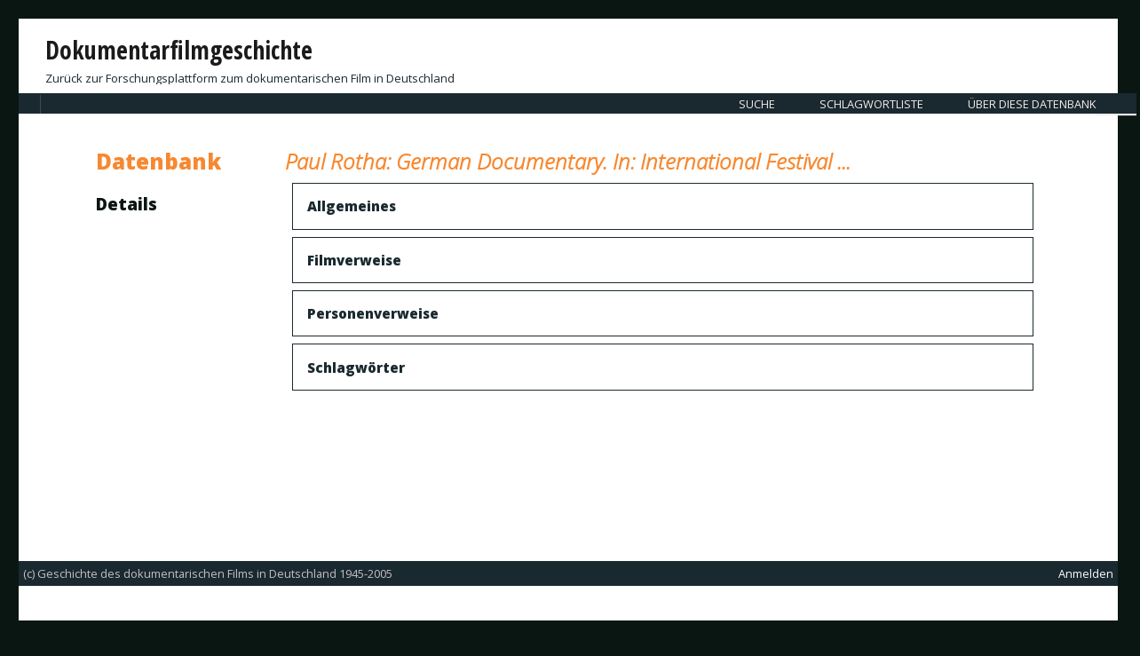

--- FILE ---
content_type: text/html; charset=UTF-8
request_url: http://www.db.dokumentarfilmgeschichte.de/detail.php?typ=literatur&id=749
body_size: 3468
content:
<!DOCTYPE HTML PUBLIC "-//W3C//DTD HTML 4.01 Transitional//EN"><html><head><title>Paul Rotha: German Documentary. In: International Festival of Documentary Films...</title><meta http-equiv="content-type" content="text/html; charset=UTF-8">
<link rel="stylesheet" type="text/css" href="inc/css/wp_style.css"><link rel="stylesheet" type="text/css" href="inc/css/default.css"><link rel="stylesheet" type="text/css" href="http://www.db.dokumentarfilmgeschichte.de/inc/css/nav.css"><link href='https://fonts.googleapis.com/css?family=Open+Sans:400,800,300italic' rel='stylesheet' type='text/css'><link href='https://fonts.googleapis.com/css?family=Open+Sans+Condensed:700' rel='stylesheet'><link rel="stylesheet" type="text/css" href="http://www.db.dokumentarfilmgeschichte.de/extLibs/jquery-ui.min.css"><link rel="stylesheet" type="text/css" href="http://www.db.dokumentarfilmgeschichte.de/extLibs/jquery-ui.structure.min.css"><link rel="stylesheet" type="text/css" href="http://www.db.dokumentarfilmgeschichte.de/extLibs/jquery-ui.theme.min.css"><link rel="stylesheet" id="genericons-css" href="/inc/genericons/genericons.css?ver=3.4.1" type="text/css" media="all"><script src="http://www.db.dokumentarfilmgeschichte.de/extLibs/jquery.min.js" type="text/javascript"></script><script src="http://www.db.dokumentarfilmgeschichte.de/extLibs/jquery-ui.min.js" type="text/javascript"></script><script src="http://www.db.dokumentarfilmgeschichte.de/inc/js/loginPopup.js" type="text/javascript"></script><script src="http://www.db.dokumentarfilmgeschichte.de/inc/js/test.js" type="text/javascript"></script><script src="http://www.db.dokumentarfilmgeschichte.de/inc/js/mainmenu.js" type="text/javascript"></script><script src="http://www.db.dokumentarfilmgeschichte.de/inc/js/ausblenden.js" type="text/javascript"></script></head><body><div id='page'><header></header>
                <header id="masthead" class="site-header" role="banner">
			<div class="site-header-main">
				<div class="site-branding">
                                    <p class="site-title"><a href="http://www.dokumentarfilmgeschichte.de/" rel="home">Dokumentarfilmgeschichte</a></p>
                                    <p class="site-description"><a href="http://www.dokumentarfilmgeschichte.de/">Zur&uuml;ck zur Forschungsplattform zum dokumentarischen Film in Deutschland</a></p>
				</div><!-- .site-branding -->

                                <!-- altes Men�: 
				<button id="menu-toggle" class="menu-toggle">Menü</button>

				<div id="site-header-menu" class="site-header-menu">
                                    <nav id="site-navigation" class="main-navigation" role="navigation" aria-label="Primäres Menü">
					<div class="menu-uebersicht-container">
                                            <ul id="menu-uebersicht" class="primary-menu">
                                                <li id="menu-item-141" class="menu-item menu-item-type-custom menu-item-object-custom current-menu-item current_page_item menu-item-home menu-item-141"><a href="http://www.dokumentarfilmgeschichte.de">Startseite</a></li>
                                                <li id="menu-item-174" class="menu-item menu-item-type-post_type menu-item-object-page menu-item-has-children menu-item-174" aria-haspopup="true"><a href="http://www.dokumentarfilmgeschichte.de/dfg-projekt/">DFG-Projekt</a><button class="dropdown-toggle" aria-expanded="false"><span class="screen-reader-text">Untermenü anzeigen</span></button>
                                                    <ul class="sub-menu">
                                                            <li id="menu-item-258" class="menu-item menu-item-type-post_type menu-item-object-page menu-item-258"><a href="http://www.dokumentarfilmgeschichte.de/dfg-projekt/projektprofil/">Projektprofil</a></li>
                                                            <li id="menu-item-257" class="menu-item menu-item-type-post_type menu-item-object-page menu-item-257"><a href="http://www.dokumentarfilmgeschichte.de/dfg-projekt/projektteam/">Projektteam</a></li>
                                                    </ul>
                                                </li>
                                                <li id="menu-item-177" class="menu-item menu-item-type-post_type menu-item-object-page menu-item-177" aria-haspopup="true"><a href="http://www.dokumentarfilmgeschichte.de/datenbank/">Datenbank</a>
                                                    
                                                </li>
                                                <li id="menu-item-224" class="menu-item menu-item-type-post_type menu-item-object-page menu-item-has-children menu-item-224" aria-haspopup="true"><a href="http://www.dokumentarfilmgeschichte.de/publikationen/">Publikationen</a><button class="dropdown-toggle" aria-expanded="false"><span class="screen-reader-text">Untermenü anzeigen</span></button>
                                                    <ul class="sub-menu">
                                                            <li id="menu-item-266" class="menu-item menu-item-type-post_type menu-item-object-page menu-item-266"><a href="http://www.dokumentarfilmgeschichte.de/publikationen/kompendien/">Kompendien</a></li>
                                                            <li id="menu-item-267" class="menu-item menu-item-type-post_type menu-item-object-page menu-item-267"><a href="http://www.dokumentarfilmgeschichte.de/publikationen/publikationen-des-dfg-projekts/">Publikationen im Rahmen des DFG-Projekts</a></li>
                                                            <li id="menu-item-404" class="menu-item menu-item-type-post_type menu-item-object-page menu-item-404"><a href="http://www.dokumentarfilmgeschichte.de/publikationen/chronologie-des-deutschen-dokumentarfilms-1945-2005/">Chronologie des Deutschen Dokumentarfilms 1945-2005</a></li>
                                                    </ul>
                                                </li>
                                                <li id="menu-item-230" class="menu-item menu-item-type-post_type menu-item-object-page menu-item-has-children menu-item-230" aria-haspopup="true"><a href="http://www.dokumentarfilmgeschichte.de/veranstaltungen/">Veranstaltungen</a><button class="dropdown-toggle" aria-expanded="false"><span class="screen-reader-text">Untermenü anzeigen</span></button>
                                                    <ul class="sub-menu">
                                                            <li id="menu-item-304" class="menu-item menu-item-type-post_type menu-item-object-page menu-item-304"><a href="http://www.dokumentarfilmgeschichte.de/veranstaltungen/transformationen-des-dokumentarischen-2010/">Transformationen des Dokumentarischen, 2010</a></li>
                                                            <li id="menu-item-507" class="menu-item menu-item-type-post_type menu-item-object-page menu-item-507"><a href="http://www.dokumentarfilmgeschichte.de/veranstaltungen/wochenschau_tagung/">Zwischen Aktualität und Unterhaltung, 2011</a></li>
                                                            <li id="menu-item-308" class="menu-item menu-item-type-post_type menu-item-object-page menu-item-308"><a href="http://www.dokumentarfilmgeschichte.de/veranstaltungen/gegenoeffentlichkeit-2014/">Gegenöffentlichkeit, 2014</a></li>
                                                            <li id="menu-item-499" class="menu-item menu-item-type-post_type menu-item-object-page menu-item-499"><a href="http://www.dokumentarfilmgeschichte.de/veranstaltungen/berlin-documentary-forum-3-2014/">Berlin Documentary Forum 3, 2014</a></li>
                                                            <li id="menu-item-316" class="menu-item menu-item-type-post_type menu-item-object-page menu-item-316"><a href="http://www.dokumentarfilmgeschichte.de/veranstaltungen/transformation2018/">Dokumentarische Praktiken in medialer Transformation, 6. und 7. Juli 2018</a></li>
                                                            <li id="menu-item-312" class="menu-item menu-item-type-post_type menu-item-object-page menu-item-312"><a href="http://www.dokumentarfilmgeschichte.de/veranstaltungen/raus-aus-dem-malestream-2018/">Raus aus dem Malestream, 2018</a></li>
                                                    </ul>
                                                </li>
                                                <li id="menu-item-227" class="menu-item menu-item-type-post_type menu-item-object-page menu-item-has-children menu-item-227" aria-haspopup="true"><a href="http://www.dokumentarfilmgeschichte.de/english-version/">English Version</a><button class="dropdown-toggle" aria-expanded="false"><span class="screen-reader-text">Untermenü anzeigen</span></button>
                                                    <ul class="sub-menu">
                                                            <li id="menu-item-274" class="menu-item menu-item-type-post_type menu-item-object-page menu-item-274"><a href="http://www.dokumentarfilmgeschichte.de/english-version/information-about-the-project/">Information About The Project</a></li>
                                                            <li id="menu-item-275" class="menu-item menu-item-type-post_type menu-item-object-page menu-item-275"><a href="http://www.dokumentarfilmgeschichte.de/english-version/access-the-documentary-database/">Access The Documentary Database</a></li>
                                                    </ul>
                                                </li>
                                                <li id="menu-item-173" class="menu-item menu-item-type-post_type menu-item-object-page menu-item-173"><a href="http://www.dokumentarfilmgeschichte.de/impressum/">Impressum</a></li>
                                            </ul>
                                        </div>
                                    </nav>
                                </div><!-- .site-header-menu -->
                        </div><!-- .site-header-main -->

											
                

                
                
                <nav><ul id='menu'><li><a href='http://www.db.dokumentarfilmgeschichte.de/search.php' >Suche</a></li><li><a href='http://www.db.dokumentarfilmgeschichte.de/schlagwortliste.php' >Schlagwortliste</a></li><li><a href='http://www.db.dokumentarfilmgeschichte.de/about_entstehungsgeschichte.php' >Über diese Datenbank</a><ul><li><a href='http://www.db.dokumentarfilmgeschichte.de/about_entstehungsgeschichte.php'>Entstehungsgeschichte</a></li><li><a href='http://www.db.dokumentarfilmgeschichte.de/about_redaktion.php'>Redaktion</a></li><li><a href='http://www.db.dokumentarfilmgeschichte.de/about_danksagung.php'>Danksagung</a></li><li><a href='http://www.db.dokumentarfilmgeschichte.de/about_hinweise.php'>Hinweise zur Benutzung</a></li></ul></li></ul></nav></header><main><article class='seitentitel'><h1>Datenbank</h1><h3>Details</h3><section class='seitenlinks'></section></article><article><h2><i>Paul Rotha: German Documentary. In: International Festival ...</i></h2></article><article><section class='detailsektion'><a href='javascript:;' class='ausblenden_ueberschrift'><h3>Allgemeines</h3></a><div class='ausblenden'><table><tr><td class='label'>Quelle</td><td class='content'>Paul Rotha: German Documentary. In: International Festival of Documentary Films, Edinburg (Hg.): Documentary Film Festival 49. Edinburgh: Film House 1949, S. 20.</td></tr><tr><td class='label'>Inhalt</td><td class='content'>Bericht über die mit Hilfe der Film Section des British Information Service entstandenen Dokumentarfilme in der Britischen Zone.</td></tr><tr><td>no field rights</td></tr><tr><td class='label'>Standorte</td><td class='content'>Universitätsbibliothek Johann Christian Senckenberg, Frankfurt am Main</td></tr></table></div></section><section class='detailsektion'><a href='javascript:;' class='ausblenden_ueberschrift'><h3>Filmverweise</h3></a><div class='ausblenden'><table><tr><td class='label'>Verweis</td><td class='content'><a href='http://www.db.dokumentarfilmgeschichte.de/detail.php?typ=film&id=14277'><i>Asylrecht</i> (Rudolf W. Kipp, Deutschland/West 1949)</a></td></tr><tr><td class='label'>Verweis</td><td class='content'><a href='http://www.db.dokumentarfilmgeschichte.de/detail.php?typ=film&id=14506'><i>Das Haus zur alten Weide</i> (Otto Gnieser, Deutschland/Ost 1949)</a></td></tr><tr><td class='label'>Verweis</td><td class='content'><a href='http://www.db.dokumentarfilmgeschichte.de/detail.php?typ=film&id=14325'><i>Der große Brüggemann-Altar</i> (Alfred Ehrhardt, Deutschland/West 1948)</a></td></tr><tr><td class='label'>Verweis</td><td class='content'><a href='http://www.db.dokumentarfilmgeschichte.de/detail.php?typ=film&id=14295'><i>Die Bergung der "New York"</i> (Rudolf W. Kipp, Deutschland/West 1949)</a></td></tr><tr><td class='label'>Verweis</td><td class='content'><a href='http://www.db.dokumentarfilmgeschichte.de/detail.php?typ=film&id=15273'><i>Rosinenbomber</i> (Gert Stegemann, Großbritannien 1949)</a></td></tr><tr><td class='label'>Verweis</td><td class='content'><a href='http://www.db.dokumentarfilmgeschichte.de/detail.php?typ=film&id=15252'><i>Ruhrgebiet – Kraftquell Europas</i> (Jan Molitor, Deutschland/West 1948)</a></td></tr></table></div></section><section class='detailsektion'><a href='javascript:;' class='ausblenden_ueberschrift'><h3>Personenverweise</h3></a><div class='ausblenden'><table><tr><td class='label'>Verweis</td><td class='content'><a href='http://www.db.dokumentarfilmgeschichte.de/detail.php?typ=person&id=14309'>Rudolf W. Kipp</a></td></tr><tr><td class='label'>Verweis</td><td class='content'><a href='http://www.db.dokumentarfilmgeschichte.de/detail.php?typ=person&id=13108'>Herbert Körösi</a></td></tr><tr><td class='label'>Verweis</td><td class='content'><a href='http://www.db.dokumentarfilmgeschichte.de/detail.php?typ=person&id=17988'>Erich Stoll</a></td></tr></table></div></section><section class='detailsektion'><a href='javascript:;' class='ausblenden_ueberschrift'><h3>Schlagwörter</h3></a><div class='ausblenden'><table><tr><td class='label'>Verweis</td><td class='content'><a href='http://www.db.dokumentarfilmgeschichte.de/detail.php?typ=schlagwort&id=1701'>Kommunikation / Medien (Film: Filmpolitik und Filmförderung)</a></td></tr><tr><td class='label'>Verweis</td><td class='content'><a href='http://www.db.dokumentarfilmgeschichte.de/detail.php?typ=schlagwort&id=1781'>Politik (Britische Zone)</a></td></tr></table></div></section></article></main><footer><span id='footer_impressum'>(c) Geschichte des dokumentarischen Films in Deutschland 1945-2005</span><span id='footer_login'><a id='callLoginPopup' href='javascript:;'><span class='login'>Anmelden</span></a></span><div id='loginPopup' class='loginContainer' style='display:none;'><section class='loginBody'>		<fieldset class='loginForm'>
		
		<form id="noSpaces" action="./inc/classes/checkLogin.php" method="post">
                    <table>
                        <tr>
                            <td class='label' style='vertical-align: middle;'>Login</td>
                            <td class='standardField'><input type="text" class="loginField" name="login" size="30" maxLength="100"></td>
                        </tr>
                        <tr>
                            <td class='label' style='vertical-align: middle;'>Passwort</td>
                            <td class='standardField'><input type="password" class="loginField" name="passwort" size="30" maxLength="100"></td>
                        </tr>
                        <tr>
                            <td></td>
                            <td><input type="submit" onFocus="blur();" class="standardSubmit" name="doLogin" value="Anmelden"></td>
                        </tr>
                        <tr>
                            <td></td>
                            <td><input type="reset" onFocus="blur();" class="standardSubmit" name="reset" value="Zurücksetzen"></td>
                        </tr>
                    </table>
		</form>		
		</fieldset>
		</section></div></footer></div></body></html>

--- FILE ---
content_type: text/javascript
request_url: http://www.db.dokumentarfilmgeschichte.de/inc/js/mainmenu.js
body_size: 774
content:
/* 
 * Blendet bei kleinen Bildschirmen das Hauptmenü ein und aus,
 * wenn auf Menü geklickt wird.
 * 
 */


$(document).ready(function(){
	

	$('.menu-toggle').click(function(){
            $(this).siblings().toggle('slow');
	});

    
        $('.dropdown-toggle').click(function(){
            var _this = $(this), screenReaderSpan = _this.find('.screen-reader-text');
            
            _this.toggleClass('toggled-on');
            _this.next('.children, .sub-menu').toggleClass('toggled-on');
            
            -this.attr('aria-expanded', _this.attr('aria-expanded')==='false'? 'true' : 'false');
            screenReaderSpan.text(screenReaderSpan.text() === screenReaderText.expand ? screenReaderText.collapse : screenReaderText.expand);
        })
})



--- FILE ---
content_type: text/javascript
request_url: http://www.db.dokumentarfilmgeschichte.de/inc/js/test.js
body_size: 660
content:
/* 
 * To change this license header, choose License Headers in Project Properties.
 * To change this template file, choose Tools | Templates
 * and open the template in the editor.
 */

  $( function() {
    var availableTags = [
      "ActionScript",
      "AppleScript",
      "Asp",
      "BASIC",
      "C",
      "C++",
      "Clojure",
      "COBOL",
      "ColdFusion",
      "Erlang",
      "Fortran",
      "Groovy",
      "Haskell",
      "Java",
      "JavaScript",
      "Lisp",
      "Perl",
      "PHP",
      "Python",
      "Ruby",
      "Scala",
      "Scheme"
    ];
    $( "#test" ).autocomplete({
      source: availableTags
    });
  } );